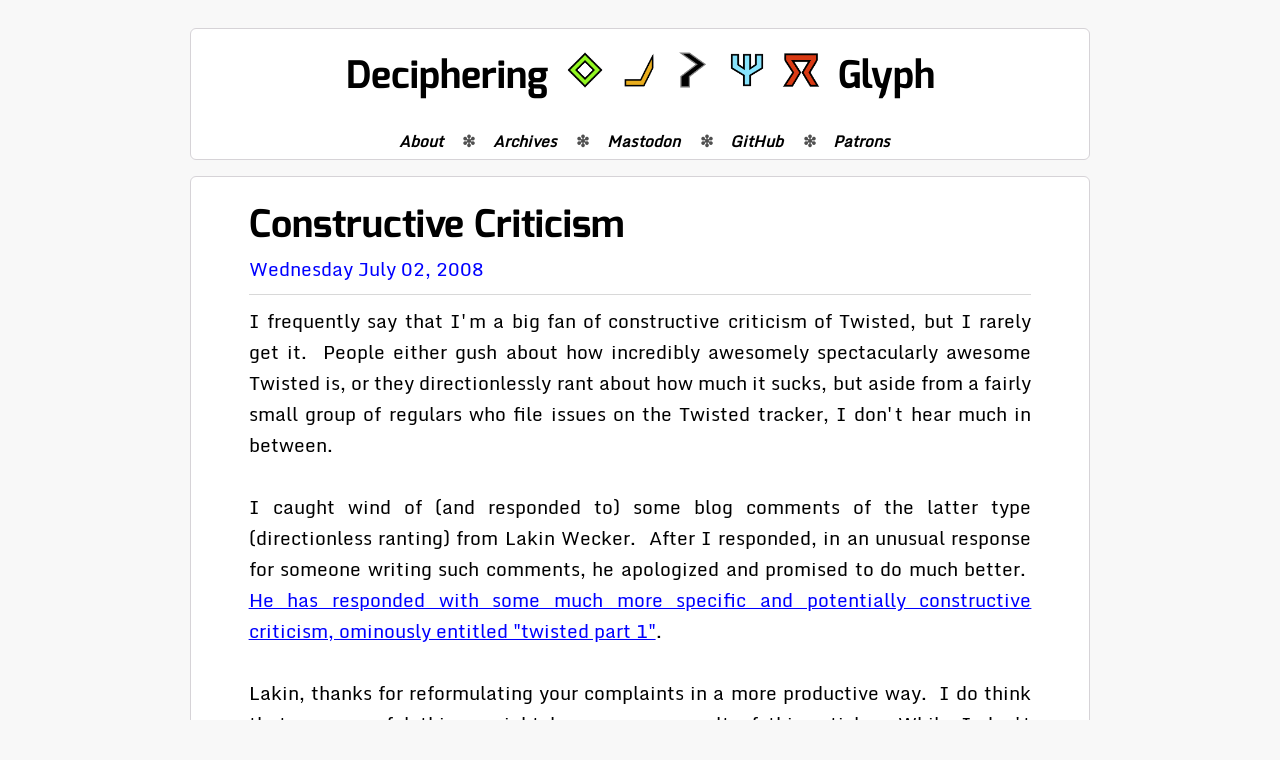

--- FILE ---
content_type: text/html
request_url: https://blog.glyph.im/2008/07/constructive-criticism.html
body_size: 20631
content:
<!DOCTYPE html>
<html lang="en">
 <head>
  <meta charset="utf-8">
  <meta http-equiv="X-UA-Compatible" content="IE=edge">
  <meta name="viewport" content="width=device-width, initial-scale=1.0">
  <meta name="description" content="Deciphering Glyph, the blog of Glyph Lefkowitz.">
  <meta name="author" content="Glyph Lefkowitz">
  <meta name="fediverse:creator" content="@glyph@mastodon.social" />

  <!-- OPENID DELEGATION -->
  <link href='https://login.launchpad.net/+openid' rel='openid.server'/>
  <link href='https://login.launchpad.net/+id/GLCYheW' rel='openid.delegate'/>
  <link href='https://login.launchpad.net/+openid' rel='openid2.provider'/>
  <link href='https://login.launchpad.net/+id/GLCYheW' rel='openid2.local_id'/>
  <!-- END OPENID DELEGATION -->

  <link rel="shortcut icon" href="https://blog.glyph.im/images/favicon.ico">

  <link href="https://blog.glyph.im/feeds/all.atom.xml" type="application/atom+xml" rel="alternate" title="Deciphering Glyph Atom Feed" />

  <title>Deciphering Glyph ::
        Constructive Criticism
      </title>

    <!-- Custom CSS that is compiled then minified together with pygments -->
    <link type="text/css" href="https://blog.glyph.im/theme/css/main.css?9046f797" rel="stylesheet">



        <meta name="twitter:card" content="summary">
        <meta name="og:url" content="https://blog.glyph.im/2008/07/constructive-criticism.html">
            <meta name="twitter:creator" content="@glyph">
        <meta name="og:title" content="Constructive Criticism">
        <meta name="og:description" content="">
            <meta name="twitter:image:src" content="https://en.gravatar.com/userimage/4935940/3f36deb2aefc09c0bcd985db2458f2b5.png">


  </head>

  <body>

    <div class="container">

        <div class="header">
            <div class="row">
<a href="https://blog.glyph.im/" class="branding">
    <div class="blabel"> Deciphering </div>
    <div class="logo">
        <img src="https://blog.glyph.im/images/back9.png"><img src="https://blog.glyph.im/images/back10.png"><img src="https://blog.glyph.im/images/back13.png"><img src="https://blog.glyph.im/images/back11.png"><img src="https://blog.glyph.im/images/back12.png">
    </div>
    <div class="blabel"> Glyph </div>
</a>            </div>

            <!-- the part that may get hidden in mobile -->
            <div class="navbar navbar-collapse collapse" role="navigation">
                <ul class="nav navbar-nav">
                    <li><a href="https://blog.glyph.im/pages/about.html">About</a></li>
                    <li><a href="https://blog.glyph.im/archives.html">Archives</a></li>
                    <li><a href="https://mastodon.social/@glyph">Mastodon</a></li>
                    <li><a href="https://github.com/glyph">GitHub</a></li>
                    <li><a href="https://blog.glyph.im/pages/patrons.html">Patrons</a></li>
                </ul>
            </div><!--/.nav-collapse -->
        </div>

        <div class="content" role="main">
<div class="post-block">
<div class="article-header">
<h1 class="article-title"><a href="https://blog.glyph.im/2008/07/constructive-criticism.html" rel="bookmark" title="Permalink to Constructive Criticism">Constructive Criticism</a></h1>
  <div>
    <span class="date"><a href="https://blog.glyph.im/2008/07/constructive-criticism.html" rel="bookmark" title="Permalink to Constructive Criticism">Wednesday July 02, 2008</a></span>
    <div class="clear" ></div>
  </div>
</div><!-- /.article-header -->
<div class="entry-content">
  <body>I frequently say that I'm a big fan of constructive criticism of Twisted,
  but I rarely get it.  People either gush about how incredibly awesomely
  spectacularly awesome Twisted is, or they directionlessly rant about how
  much it sucks, but aside from a fairly small group of regulars who file
  issues on the Twisted tracker, I don't hear much in between.<br>
  <br>
  I caught wind of (and responded to) some blog comments of the latter type
  (directionless ranting) from Lakin Wecker.  After I responded, in an
  unusual response for someone writing such comments, he apologized and
  promised to do much better.  <a href="http://lakin.weckers.net/thoughts/twisted/part1/">He has responded with
  some much more specific and potentially constructive criticism, ominously
  entitled "twisted part 1"</a>.<br>
  <br>
  Lakin, thanks for reformulating your complaints in a more productive
  way.  I do think that some useful things might happen as a result of
  this article.  While I don't necessarily agree with it, I do care about
  this type of criticism.  In order to demonstrate my appreciation, I
  will try to make this a thorough reply.<br>
  <br>
  It sounds like there are several mostly separate issues that you had
  here.  I'll address them one at a time.<br>

  <h2>Twisted Mail</h2>I believe that the main issue is that the twisted.mail
  API is missing some convenience functionality which will allow users to
  quickly build SMTP responders that deal with whole messages.  This is
  definitely a shortcoming of twisted.mail.<br>
  <br>
  However, this shortcoming is not entirely unintentional.  In general,
  Twisted's interfaces encourage you to write code which scales to arbitrary
  volumes of input.  IMessage is a thing that can receive a message,
  rather than a fully parsed in-memory message, because we want to encourage
  users to write servers that don't fall over.  If you have to handle
  each line as it arrives, it's less likely that you'll die if you a message
  bigger than the memory of the machine that is running the server.<br>
  <br>
  That's not to say that there shouldn't be some additional, higher-level
  interface which does what you want.  Quotient, for example, uses
  twisted.mail, but provides a representation of a message which has all of
  its data written to disk first, and efficient APIs for accessing things like
  headers without fetching the whole message back into memory. 
  twisted.mail <i>almost</i> provides something like this itself; if you poke
  around in twisted.mail.maildir and twisted.mail.mail, you'll find
  FileMessage (an implementation of a message which writes its contents to
  disk) and MaildirDirdbmDomain (an implementation of IDomain which uses a
  directory of maildirs to deliver messages).  Not that these would not
  have been useful for your use case: they just show that we're happy to have
  higher-level stuff implemented within Twisted.<br>
  <br>
  One function which might be cool to provide is something which will parse an
  incoming SMTP message and convert it to an email.Message.Message, then hand
  it off to some user code.  Even better would be to integrate this with
  the command-line "twistd mail" tool, such that you could easily deploy such
  a class as an LMTP server or something like that.<br>
  <br>
  Although we don't have all the pieces you need, there is also the
  ever-present issue of documentation of the pieces which we do have. 
  Some of the code in twisted.mail might have been useful to you if its
  documentation had been better.  For example, you might also notice some
  pretty strong similarities between <a href="http://twistedmatrix.com/trac/browser/tags/releases/twisted-8.1.0/twisted/mail/protocols.py#L38">
  twisted.mail.protocols.DomainDeliveryBase.receivedHeader</a> and your own
  implementation of that method.<br>
  <br>
  My main point here is that fixing this is a simple matter of programming
  (or, in the latter case, of documenting).  I think that the best way to
  deal with that shortcoming is simply to submit patches to twisted.mail which
  add the functionality that you want.  Lots of open source projects are
  like this: they were driven just far enough to satisfy their implementors'
  use-cases.  twisted.mail is a perfectly functional and simple API if
  you want to build what it is designed to build.<br>
  <br>
  When we're talking about "Twisted", we're typically talking about the core,
  and the programming model that comes with it.  When you get into the
  specifics of an API like twisted.mail, twisted.names, and even twisted.web
  (maybe even especially twisted.web) you're going to find plenty of
  shortcomings and areas that it don't yet do what you need.  There are
  some areas which are downright bad, and some which are so bad that they're
  embarrassing.  We need volunteers to identify the areas that are
  lacking and add to them.<br>

  <h2>Twisted vs. Things Which Are Not Twisted</h2>The reason that I disagree
  with your conclusion that Twisted <i>as a whole</i> is necessarily more
  complex, hard to explain, too dense, unreadable (etc, etc) is that the main
  thing to compare it to is shared-state multithreaded socket servers, or
  asyncore.<br>
  <br>
  Here's a good example of what makes Twisted simple, at its core:<br>
  <code>from twisted.internet.protocol import Protocol<br>
  class Echo(Protocol):<br>
    def dataReceived(self, data):<br>
      self.transport.write(data)<br></code><br>
  This server supports a large number of clients.  It supports TLS. 
  It's <a href="http://itamarst.org/writings/win32sockets.html">cross-platform</a>. 
  It supports both inbound and outbound connections.  And yet, including
  the import, it's only 4 lines of code.  You can write a threaded
  version of this which appears to be just as short, but it's pretty much
  impossible to do without getting a half-dozen subtleties of either a socket
  API or a concurrency issue wrong.<br>
  <br>
  For example, your example "smtp_helper.py".  You don't provide any
  documentation of its concurrency properties, but the implementation of
  'start' is almost certainly wrong.  For one thing, starting the same
  TestSMTPServer twice, or even starting two completely different
  TestSMTPServers at the same time, will not work.  Of course, you'd
  never do that, but let's say your SMTP client also used asyncore and a
  thread.  Now you've got a client using socket_map in the main thread
  and a server using socket_map in another thread.  Also, there's the
  fact that process_message may be called from an arbitrary thread; if it ever
  grew to do anything more complex than appending to a list, it would need its
  own serialization logic.  This isn't something that could be fixed —
  the entire approach is wrong, and you would need to rewrite all of your
  tests to work completely differently in order to fix it.  You'd need to
  asynchronously start both your client and your server, then have an API for
  letting your tests know when both of them are done.  By the time you're
  doing that, you're practically implementing your own mini-Twisted, along
  with extensions to unittest that turn it into Trial.<br>
  <br>
  Ironically, you can use Twisted to fix this problem.  If you really
  like the API presented by the 'smtpd' module, you could write a wrapper
  which would make an asyncore dispatcher look like a Twisted protocol factory
  (or protocol), and hook asyncore into the main loop, then use 'trial' for
  your testing.  How exactly one would implement such a thing is beyond
  the scope of this post, but it's not actually that hard; just look at the
  relatively few methods that asyncore.dispatcher calls on self.socket and
  you'll probably get the idea.<br>
  <br>
  I feel that the comparison of "Twisted" versus "non-Twisted" code you've
  presented is a bit unfair.  The Twisted example is a demonstration of
  utility functionality that Twisted Mail is missing, not a core idea that
  Twisted implements wrong.  The code it is being compared to looks
  simple only because critical areas of correctness that would need to be
  addressed in a real system (and will probably eventually need to be
  addressed, if the test is maintained for a long time) are being completely
  ignored.  The twisted example, if it fails, will fail relatively
  straightforwardly; the other example's failure mode will be an obscure
  traceback coming out of otherwise unrelated (but not thread-safe) code.<br>
  <br>
  However, your subjective experience of some areas of Twisted being hard to
  understand and use is entirely valid.  Your detailed description of why
  it was difficult for you has already been useful, but I hope you will stick
  around and help us improve the situation for future users as well.<br>

  <h2>Trial and Testing</h2>Perhaps the more significant issue that you
  discovered while you were working on this is the subtle mystery of getting
  Twisted to fully shut down a connection and a bound port inside a
  test.  This is really way too hard, and it is a problem which affects
  anyone who wants to use Trial for integration testing.<br>
  <br>
  Although I'd really like to see this problem dealt with in a systematic way,
  and I'd like it to be easy as pie to write integration tests with trial,
  there is a reason that the issue hasn't been fixed.  As the Twisted
  team has been improving our testing skills, we've been finding more and more
  that you absolutely need good unit tests before you can really write
  integration tests.  Without unit tests, you don't know whether the
  individual pieces work, so they tend to break in surprising ways when you
  put them together.  In Twisted itself we are still in the process of
  rehabilitating a very large, and very old hodgepodge of unit, functional,
  and integration tests to be broken down into smaller, more coherent unit
  tests.  Until that process is finished, and trial has been tuned to be
  as good as possible for <i>that</i> sort of testing, integration testing
  isn't going to be a focus of any core developer.<br>
  <br>
  I agree with the advice that you were given on IRC.  We could eliminate
  the particular surprise of doing a clean connection shut-down in trial, and
  provide a good way to do it, but you'd still face issues with your tests
  where the SMTP API might be scheduling timed calls or doing other things
  behind your back which would be difficult to monitor or shut down. 
  Talking to a mock message-sending implementation for starters would be a lot
  easier.<br>
  <br>
  I can understand your concern about passing more parameters.  Luckily,
  this is Python: you don't necessarily need to change the interface of the
  system you're testing.  If you have a system, A, that depends on
  another system, B, to perform some of its work, you need to have a reference
  from A to B somewhere.  That can be passed as a parameter, imported as
  an object, or loaded as a module.  In Java, you'd need to change all
  your type declarations and do some kind of dependency injection magic, but
  in Python you can always cheat.  The worst case in Python, after all,
  is that A imports B as a module.  So, if you don't want to add any
  parameters, or even any attributes or methods, consider this:<br>
  <code><br>
  # A.py<br>
  import B<br>
  <br>
  def stuff():<br>
    B.functionFromB().otherStuff()<br>
  <br>
  # test_A.py<br>
  import unittest<br>
  import A<br>
  import B<br>
  <br>
  class MyTest(unittest.TestCase):<br></code><code>  def
  functionFromB(self):<br>
      result = B.functionFromB()<br>
      # Modify the result for the test, if you like<br>
      return result</code><br>
  <code>  def setUp(self):<br>
      A.B = self<br>
    def tearDown(self):<br>
      A.B = B</code><br>
  <br>
  Some might consider this a bit gross, of course.  It might be cleaner
  to add a specific API for plugging in a different implementation of B. 
  However, it's useful to use this technique in cases — such as the one you
  described in your post — where you are trying to add some test coverage for
  an API which has already been written and you don't have control over.<br>
  <br>
  I hope that digression helped, but I don't want to turn this into a screed
  about what you could have done better; let's consider your requirements as
  fixed (this needs to be an integration test) and look at what Twisted could
  have done better.<br>
  <br>
  One thing the core team has been talking a lot about lately has been the
  development of verified test doubles.  We don't have a lot of them, and
  we need more.  For example, if you could pass a fake <i>reactor</i> to
  both your SMTP sender and receiver code, then you could manually make sure
  it was sending traffic at the appropriate times, to the appropriate hosts,
  and fail your test in sensible ways if it did something unexpected, rather
  than just having trial bomb out on you.  This would also let you have
  regression tests to make sure that your code was working with the latest
  version of Twisted, in case the APIs in question changed.  You wouldn't
  need your test to have a full, complete, clean shutdown of your SMTP
  connections because they would simply be garbage collected, as they would
  not be connected to the real reactor.  You can see an example of what
  this might look like in <a href="http://twistedmatrix.com/documents/8.1.0/api/twisted.internet.task.Clock.html">
  twisted.internet.task.Clock</a>.  If someone contributed a real,
  documented, usable, verified test double for <a href="http://twistedmatrix.com/documents/8.1.0/api/twisted.internet.interfaces.IReactorTCP.html">
  IReactorTCP</a>, we would all be eternally grateful, especially if they
  could coalesce all the uses of the <a href="http://twistedmatrix.com/trac/browser/tags/releases/twisted-8.1.0/twisted/test/iosim.py">
  numerous</a> <a href="http://twistedmatrix.com/trac/browser/tags/releases/twisted-8.1.0/twisted/protocols/loopback.py">
  half-assed</a> <a href="http://twistedmatrix.com/trac/browser/tags/releases/twisted-8.1.0/twisted/test/proto_helpers.py">
  attempts</a> at it in our own test suite.<br>
  <br>
  Something else we could do is write a supported factory wrapper which would
  allow the use of a real factory and connection in a trial test, but that
  would shut everything down cleanly at the connection level in
  tearDown.  I would personally like this a lot, but I can't promise that
  it would be popular with the rest of the Twisted team.  We all spend a
  lot of time trying to convince people to write unit tests before integration
  tests.  I know that I'm a little concerned that providing great
  integration testing support will just lead to more people being confused by
  weird interactions in the guts of whatever protocol they're talking
  to.  Eventually, however, integration tests can be useful, and I wrote
  the <a href="http://twistedmatrix.com/trac/browser/tags/releases/twisted-8.1.0/twisted/test/test_amp.py#L1732">
  beginnings of the wrapper that I'm suggesting</a> when I was writing tests
  for the AMP protocol.  You might be able to use that as an example even
  if Twisted doesn't provide any public APIs for that sort of thing.<br>

  <h2>Conclusions</h2>Unfortunately there's not much I can do immediately to
  fix the problems that you've had, Lakin.  If someone with a similar
  level of Twisted experience attempts a similar task in the near future, it's
  likely that they'll hit the same issues.  I barely (read: didn't
  actually) have the time to write this blog post, and I definitely don't have
  the time to fix the problems I've outlined.<br>
  <br>
  While there are definitely some problems here, I don't think the situation
  is really all that bad.  According to your post, learning enough about
  Twisted to do what you were doing <i>and</i> writing the Twisted version of
  this code took only 3 days.  This learning curve is not as steep as
  some have accused Twisted of having.  Presumably it would have taken
  someone already familiar with twisted.mail and trial much less time. 
  It didn't take me much more than 2 minutes to read and understand it
  :-).  As I mentioned above, your friend's threaded smtpd implementation
  has some pretty severe problems which might cause maintenance headaches
  later, whereas you were quite careful to do a proper shutdown (the trickiest
  thing to get right) in the Twisted version, so it is likely to be fairly
  robust going forward.
</body>
</div><!-- /.entry-content -->
</div>
        </div><!-- /.content -->


    </div><!-- /.container -->
    <div>
        <center> <small>© Glyph 2025; All Rights Reserved Excepting Those Which Are Not.</small></center>
        <center><small>See <a href="https://blog.glyph.im/pages/disclosures.html">my disclosure statements</a> for information on my interests, financial and otherwise.</small></center>
        </center>
    </div>
    <a rel="me" style="display: none"
       href="https://mastodon.social/@glyph">Mastodon</a>
  </body>
</html>

--- FILE ---
content_type: text/css
request_url: https://blog.glyph.im/theme/css/main.css?9046f797
body_size: 13626
content:
.entry-content>table th,.entry-content>table td{padding:.5em;text-align:left}.entry-content>table td{border-top:1px solid grey;border-right:1px solid grey}.entry-content>table td:last-child{border-right:none}.entry-content>*,.summary>*{padding-top:0;margin-top:1.2em;margin-bottom:0;padding-bottom:0;border:0}.entry-content>hr::after{content:'✩ ✩ ✩';display:block;text-align:center;font-size:1.2em;margin:1em 0;border:0}.footnote>hr{border:0}.update-note{padding:.75em;font-style:oblique;color:#808040;background-color:#ffe;border:1px solid;border-radius:6px}@media(prefers-color-scheme:dark){.update-note{color:#9090a0;background-color:#181818}}.footnote>hr::after{content:'⭑ ⭑ ⭑';display:block;text-align:center;font-size:1.2em;margin:1em 0;border:0}.footnote{font-size:.9em}.twitter-tweet{margin:auto}.entry-content>*:first-child,.summary>*:first-child{margin-top:0;<}body .container{max-width:900px;margin-left:auto;margin-right:auto}.branding{text-align:center;display:block}.branding div,.branding body{font-family:"Exo","Helvetica","Open Sans","Arial",sans-serif;display:block;text-align:center;font-weight:bold;font-size:1em}@media(min-width:900px){.branding div,.branding body{display:inline-block}}.branding div img,.branding body img{margin:0;height:1em}@media screen and (min-width:900px){.branding div img,.branding body img{height:1.25em}}.branding div.logo,.branding body.logo{font-size:.75em}:target{background-color:#dcf;text-decoration-color:#505050}@media(prefers-color-scheme:dark){:target{background-color:#024;text-decoration-color:#808080}}div,p,body{font-family:"Monda","Helvetica","Open Sans","Arial",sans-serif;text-align:left}@media(min-width:768px){div,p,body{text-align:justify;-webkit-hyphens:auto;-moz-hyphens:auto}}body{color:#000;background:#F8F8F8;padding-bottom:20px}@media(prefers-color-scheme:dark){body{color:#fff;background:#202020}}@media(min-width:900px){body{padding-top:20px}}.entry-content blockquote{color:#342080;font-style:italic;padding-top:0;padding-bottom:0;padding-left:1em;padding-right:1em;margin-left:1.7em;margin-right:1.7em;margin-bottom:0;border:1px solid rgba(0,0,255,0.1);background-color:rgba(0,0,255,0.02);border-radius:.25em}@media(prefers-color-scheme:dark){.entry-content blockquote{color:#ccf}}.entry-content blockquote em{font-style:normal}blockquote:before{position:relative;width:0;height:0;top:-0.25em;left:-0.75em;content:"“";font-size:3em;float:left}blockquote:after{width:0;height:0;content:"”";font-size:3em;float:right;position:relative;top:-1em;left:-0.125em}.attribution{display:block;margin-left:auto;max-width:50%;font-style:italic;text-align:left}.attribution::before{content:"— ";float:left;position:relative;width:0;left:-1em}code,pre{border:1px solid #D6D3D7;background:#ffe;border-radius:6px;overflow:auto;line-height:1.5;font-size:.9em;font-family:"Inconsolata","Menlo",Monospace;-webkit-hyphens:none;-moz-hyphens:none}@media(prefers-color-scheme:dark){code,pre{border:1px solid #404050;background:#181818}}pre{padding-right:0}.highlight pre{background:#ffe;word-break:keep-all;overflow:auto;word-wrap:normal;white-space:pre}@media(prefers-color-scheme:dark){.highlight pre{background:#111116}}pre code,pre pre{border:initial;border-radius:initial;overflow:initial;background:initial}.codeblock{padding:.5em;margin:0;display:block}.codepre,table.highlighttable td.linenos pre,table.highlighttable td.code pre{font-size:.75em;white-space:pre;margin:0;word-wrap:normal;padding:.5em}table.highlighttable{right:0;min-width:0;display:block;position:relative}table.highlighttable td.linenos{overflow:auto;display:none;right:100%;padding-right:.2em;position:absolute}table.highlighttable td.linenos pre{width:3em;padding-left:0;padding-right:0;text-align:right;word-break:keep-all;float:right;color:#b2b2b2;border-color:transparent;background-color:transparent}@media(prefers-color-scheme:dark){table.highlighttable td.linenos pre{color:#4c4c4c}}@media screen and (min-width:900px){table.highlighttable td.linenos{display:block}}table.highlighttable td.code{display:block;right:0}table.highlighttable td.code pre{overflow:auto}table.highlighttable tr{border:0;margin:0;padding:0;right:0;display:block}table.highlighttable tbody{border:0;margin:0;padding:0;right:0;display:block}a:link{color:#00f}@media(prefers-color-scheme:dark){a:link{color:#ccf}}a:visited{color:#77f}@media(prefers-color-scheme:dark){a:visited{color:#ddf}}.pager a,.article-title a,.header a,.article-title a{color:#000}@media(prefers-color-scheme:dark){.pager a,.article-title a,.header a,.article-title a{color:#fff}}.pager a{font-weight:bold}.article-title a{font-size:2em;text-decoration:none;font-weight:bold;font-family:"Exo","Helvetica","Open Sans","Arial",sans-serif}.pager:not(:last-child){height:1.25em;font-size:.8em}.pager:not(:last-child) .previous a,.pager:not(:last-child) .next a{opacity:70%}.pager{list-style:none;border:0;padding:0;margin:0;display:block}.pager .previous{float:left}.pager .next{float:right}.pager .disabled{display:none}.pager:last-child::after{content:"";display:block;clear:both}.pager .previous,.pager .next{border-radius:.4em;border:1px solid #aaa;background-color:#555;padding:5px;padding-left:1em;padding-right:1em}.pager .previous a,.pager .next a{text-decoration:none}.header{color:#000;background-color:#FFF;border:1px solid #D6D3D7;border-radius:6px;margin-bottom:1em;font-family:"Exo","Helvetica","Open Sans","Arial",sans-serif}@media(prefers-color-scheme:dark){.header{color:#fff;background-color:#151515;border:1px solid #383838}}@media(min-width:900px){.header .row{padding-top:1em;padding-bottom:1em}}.header .tag-label{font-size:2em;font-weight:lighter}@media screen and (min-width:900px){.header .user-icon{padding:0 .25em}}.header-span,.header a,.header span{font-size:2.4em;line-height:1.5em;font-weight:bold;text-decoration:none}.navbar-nav{font-size:6.5px;display:block;text-align:center;clear:both}.navbar-nav li{display:inline-block;font-style:italic}.navbar-nav li a:after{font-style:normal;content:" ❇";margin-left:1em;margin-right:1em;color:#505050}@media(prefers-color-scheme:dark){.navbar-nav li a:after{color:#808080}}.navbar-nav li:last-child a:after{content:""}.entry-content li:not(:last-child){padding-bottom:.75em}.entry-content li>p:last-child{margin-bottom:0}.entry-content li>p:first-child{margin-top:0}.article-title{line-height:1;margin:0;padding:0;font-size:1em}.article-title,h1,h2,h3,h4,h5,h6{text-align:left;-webkit-hyphens:none}.post-or-list-block,.post-block,.listform-post{padding:.5em 1em;font-size:1.2em;background:#FFF;border:1px solid #D6D3D7;border-radius:6px;word-wrap:break-word;margin-bottom:30px;color:inherit}@media(prefers-color-scheme:dark){.post-or-list-block,.post-block,.listform-post{background:#151515;border:1px solid #383838}}@media screen and (min-width:900px){.post-or-list-block,.post-block,.listform-post{padding:1.5em 3em}}.post-block .summary{padding-top:1em;padding-bottom:1em}.article-header{padding-bottom:.5em;border-bottom:1px solid #D8D8D8;margin-bottom:10px}.article-header>.article-title{padding-bottom:.5em}.article-header>.summary,.article-header p{line-height:1}.summary p{color:#505050;font-style:italic}@media(prefers-color-scheme:dark){.summary p{color:#808080}}.listform-post{border-bottom:1px solid #D8D8D8}.listform-post .article-title a{font-size:1.3em}@media screen and (min-width:900px){.listform-post .article-title a{font-size:1.5em}}.list-last{border:0}.date a{text-decoration:none}.embed{border:0;max-width:95%;margin:auto}.figure,.entry-content>p.captioned>img:first-child,.entry-content>p>img:first-child:last-child,.entry-content>p.pixel-perfect>img:first-child:last-child,.entry-content>p>a:first-child:last-child img:first-child:last-child{border:0;display:block;width:80%;margin:auto}.entry-content>p.captioned>img:first-child+span{display:block;opacity:.5;text-align:center;font-size:80%;font-style:oblique}.entry-content>p.pixel-perfect>img:first-child:last-child{width:initial}.tags a{border:1px solid #00f;border-radius:3px;text-decoration:none;padding-left:1ex;padding-right:1ex;padding-top:0;padding-bottom:.4ex;font-size:.8em;display:inline-block;line-height:normal;margin-left:1ex;margin-top:0;margin-bottom:1ex}@media(prefers-color-scheme:dark){.tags a{border:1px solid #99f}}.tags{line-height:0;float:right;padding-left:2em;padding-top:0;margin-top:0;margin-bottom:1em;max-width:50%;text-align:right}.clear{height:0;margin:0;padding:0;border:0;clear:both}sup{line-height:0}.highlight .hll{background-color:#eee8d5}.highlight{background:#fdf6e3;color:#657b83}.highlight .c{color:#93a1a1;font-style:italic}.highlight .err{color:#657b83;background-color:#dc322f}.highlight .esc{color:#657b83}.highlight .g{color:#657b83}.highlight .k{color:#859900}.highlight .l{color:#657b83}.highlight .n{color:#657b83}.highlight .o{color:#93a1a1}.highlight .x{color:#657b83}.highlight .p{color:#657b83}.highlight .ch{color:#93a1a1;font-style:italic}.highlight .cm{color:#93a1a1;font-style:italic}.highlight .cp{color:#d33682}.highlight .cpf{color:#93a1a1}.highlight .c1{color:#93a1a1;font-style:italic}.highlight .cs{color:#93a1a1;font-style:italic}.highlight .gd{color:#dc322f}.highlight .ge{color:#657b83;font-style:italic}.highlight .gr{color:#dc322f}.highlight .gh{color:#657b83;font-weight:bold}.highlight .gi{color:#859900}.highlight .go{color:#657b83}.highlight .gp{color:#657b83}.highlight .gs{color:#657b83;font-weight:bold}.highlight .gu{color:#657b83;text-decoration:underline}.highlight .gt{color:#268bd2}.highlight .kc{color:#2aa198}.highlight .kd{color:#2aa198}.highlight .kn{color:#cb4b16}.highlight .kp{color:#859900}.highlight .kr{color:#859900}.highlight .kt{color:#b58900}.highlight .ld{color:#657b83}.highlight .m{color:#2aa198}.highlight .s{color:#2aa198}.highlight .na{color:#657b83}.highlight .nb{color:#268bd2}.highlight .nc{color:#268bd2}.highlight .no{color:#268bd2}.highlight .nd{color:#268bd2}.highlight .ni{color:#268bd2}.highlight .ne{color:#268bd2}.highlight .nf{color:#268bd2}.highlight .nl{color:#268bd2}.highlight .nn{color:#268bd2}.highlight .nx{color:#657b83}.highlight .py{color:#657b83}.highlight .nt{color:#268bd2}.highlight .nv{color:#268bd2}.highlight .ow{color:#859900}.highlight .w{color:#657b83}.highlight .mb{color:#2aa198}.highlight .mf{color:#2aa198}.highlight .mh{color:#2aa198}.highlight .mi{color:#2aa198}.highlight .mo{color:#2aa198}.highlight .sa{color:#2aa198}.highlight .sb{color:#2aa198}.highlight .sc{color:#2aa198}.highlight .dl{color:#2aa198}.highlight .sd{color:#93a1a1}.highlight .s2{color:#2aa198}.highlight .se{color:#2aa198}.highlight .sh{color:#2aa198}.highlight .si{color:#2aa198}.highlight .sx{color:#2aa198}.highlight .sr{color:#cb4b16}.highlight .s1{color:#2aa198}.highlight .ss{color:#2aa198}.highlight .bp{color:#268bd2}.highlight .fm{color:#268bd2}.highlight .vc{color:#268bd2}.highlight .vg{color:#268bd2}.highlight .vi{color:#268bd2}.highlight .vm{color:#268bd2}.highlight .il{color:#2aa198}@media(prefers-color-scheme:dark){.highlight .hll{background-color:#073642}.highlight{background:#002b36;color:#839496}.highlight .c{color:#586e75;font-style:italic}.highlight .err{color:#839496;background-color:#dc322f}.highlight .esc{color:#839496}.highlight .g{color:#839496}.highlight .k{color:#859900}.highlight .l{color:#839496}.highlight .n{color:#839496}.highlight .o{color:#586e75}.highlight .x{color:#839496}.highlight .p{color:#839496}.highlight .ch{color:#586e75;font-style:italic}.highlight .cm{color:#586e75;font-style:italic}.highlight .cp{color:#d33682}.highlight .cpf{color:#586e75}.highlight .c1{color:#586e75;font-style:italic}.highlight .cs{color:#586e75;font-style:italic}.highlight .gd{color:#dc322f}.highlight .ge{color:#839496;font-style:italic}.highlight .gr{color:#dc322f}.highlight .gh{color:#839496;font-weight:bold}.highlight .gi{color:#859900}.highlight .go{color:#839496}.highlight .gp{color:#839496}.highlight .gs{color:#839496;font-weight:bold}.highlight .gu{color:#839496;text-decoration:underline}.highlight .gt{color:#268bd2}.highlight .kc{color:#2aa198}.highlight .kd{color:#2aa198}.highlight .kn{color:#cb4b16}.highlight .kp{color:#859900}.highlight .kr{color:#859900}.highlight .kt{color:#b58900}.highlight .ld{color:#839496}.highlight .m{color:#2aa198}.highlight .s{color:#2aa198}.highlight .na{color:#839496}.highlight .nb{color:#268bd2}.highlight .nc{color:#268bd2}.highlight .no{color:#268bd2}.highlight .nd{color:#268bd2}.highlight .ni{color:#268bd2}.highlight .ne{color:#268bd2}.highlight .nf{color:#268bd2}.highlight .nl{color:#268bd2}.highlight .nn{color:#268bd2}.highlight .nx{color:#839496}.highlight .py{color:#839496}.highlight .nt{color:#268bd2}.highlight .nv{color:#268bd2}.highlight .ow{color:#859900}.highlight .w{color:#839496}.highlight .mb{color:#2aa198}.highlight .mf{color:#2aa198}.highlight .mh{color:#2aa198}.highlight .mi{color:#2aa198}.highlight .mo{color:#2aa198}.highlight .sa{color:#2aa198}.highlight .sb{color:#2aa198}.highlight .sc{color:#2aa198}.highlight .dl{color:#2aa198}.highlight .sd{color:#586e75}.highlight .s2{color:#2aa198}.highlight .se{color:#2aa198}.highlight .sh{color:#2aa198}.highlight .si{color:#2aa198}.highlight .sx{color:#2aa198}.highlight .sr{color:#cb4b16}.highlight .s1{color:#2aa198}.highlight .ss{color:#2aa198}.highlight .bp{color:#268bd2}.highlight .fm{color:#268bd2}.highlight .vc{color:#268bd2}.highlight .vg{color:#268bd2}.highlight .vi{color:#268bd2}.highlight .vm{color:#268bd2}.highlight .il{color:#2aa198}}@font-face{font-family:'Exo';font-style:normal;font-weight:700;src:local('Exo Bold'),local('Exo-Bold'),url(/theme/fonts/exo/v4/Pb-Tqi3xXEdTJ3ZTpmCsBw.ttf) format('truetype')}@font-face{font-family:'Monda';font-style:normal;font-weight:400;src:local('Monda Regular'),local('Monda-Regular'),url(/theme/fonts/monda/v4/WhvNfO27lzODDhoAPcYEXQ.ttf) format('truetype')}